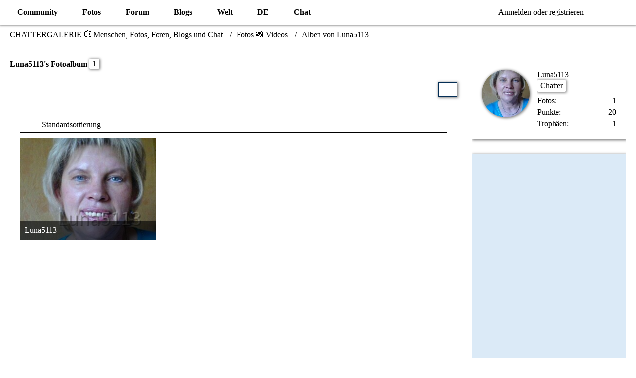

--- FILE ---
content_type: text/html; charset=utf-8
request_url: https://www.google.com/recaptcha/api2/aframe
body_size: 266
content:
<!DOCTYPE HTML><html><head><meta http-equiv="content-type" content="text/html; charset=UTF-8"></head><body><script nonce="T0HKCJVuher_0CspeaJZbw">/** Anti-fraud and anti-abuse applications only. See google.com/recaptcha */ try{var clients={'sodar':'https://pagead2.googlesyndication.com/pagead/sodar?'};window.addEventListener("message",function(a){try{if(a.source===window.parent){var b=JSON.parse(a.data);var c=clients[b['id']];if(c){var d=document.createElement('img');d.src=c+b['params']+'&rc='+(localStorage.getItem("rc::a")?sessionStorage.getItem("rc::b"):"");window.document.body.appendChild(d);sessionStorage.setItem("rc::e",parseInt(sessionStorage.getItem("rc::e")||0)+1);localStorage.setItem("rc::h",'1769104256958');}}}catch(b){}});window.parent.postMessage("_grecaptcha_ready", "*");}catch(b){}</script></body></html>